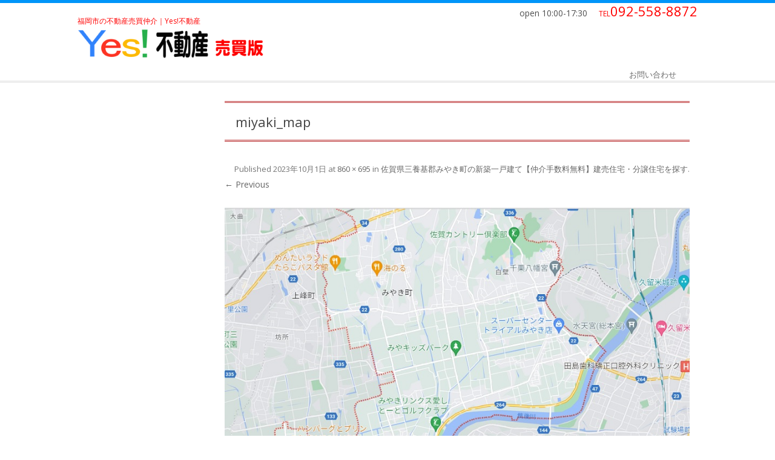

--- FILE ---
content_type: text/html; charset=UTF-8
request_url: https://baibai.yes-fudousan.com/zero_style/miyaki_shinchiku/miyaki_map
body_size: 17264
content:
<!DOCTYPE html>
<!--[if IE 7]>
<html class="ie ie7" dir="ltr" lang="ja" prefix="og: https://ogp.me/ns#">
<![endif]-->
<!--[if IE 8]>
<html class="ie ie8" dir="ltr" lang="ja" prefix="og: https://ogp.me/ns#">
<![endif]-->
<!--[if !(IE 7) | !(IE 8)  ]><!-->
<html dir="ltr" lang="ja" prefix="og: https://ogp.me/ns#">
<!--<![endif]-->
<head>
<meta charset="UTF-8" />
<!-- <meta name="viewport" content="width=device-width" /> -->
				

				
<link rel="profile" href="http://gmpg.org/xfn/11" />
<link rel="pingback" href="https://baibai.yes-fudousan.com/xmlrpc.php" />
<!--[if lt IE 9]>
<script src="https://baibai.yes-fudousan.com/wp-content/themes/expression_zoom/js/html5.js" type="text/javascript"></script>
<link href="https://baibai.yes-fudousan.com/wp-content/themes/expression_zoom/style.css" rel="stylesheet" type="text/css" >
<![endif]-->



		<!-- All in One SEO 4.9.3 - aioseo.com -->
		<title>miyaki_map | 福岡の不動産売買・マンション・一戸建・土地購入</title>
	<meta name="description" content="佐賀県三養基郡みやき町地図" />
	<meta name="robots" content="max-snippet:-1, max-image-preview:large, max-video-preview:-1" />
	<link rel="canonical" href="https://baibai.yes-fudousan.com/zero_style/miyaki_shinchiku/miyaki_map" />
	<meta name="generator" content="All in One SEO (AIOSEO) 4.9.3" />
		<meta property="og:locale" content="ja_JP" />
		<meta property="og:site_name" content="福岡の不動産売買・マンション・一戸建・土地購入 | 福岡市の不動産売買仲介｜Yes!不動産" />
		<meta property="og:type" content="article" />
		<meta property="og:title" content="miyaki_map | 福岡の不動産売買・マンション・一戸建・土地購入" />
		<meta property="og:url" content="https://baibai.yes-fudousan.com/zero_style/miyaki_shinchiku/miyaki_map" />
		<meta property="article:published_time" content="2023-10-01T00:43:04+00:00" />
		<meta property="article:modified_time" content="2023-10-01T00:43:21+00:00" />
		<meta name="twitter:card" content="summary" />
		<meta name="twitter:title" content="miyaki_map | 福岡の不動産売買・マンション・一戸建・土地購入" />
		<script type="application/ld+json" class="aioseo-schema">
			{"@context":"https:\/\/schema.org","@graph":[{"@type":"BreadcrumbList","@id":"https:\/\/baibai.yes-fudousan.com\/zero_style\/miyaki_shinchiku\/miyaki_map#breadcrumblist","itemListElement":[{"@type":"ListItem","@id":"https:\/\/baibai.yes-fudousan.com#listItem","position":1,"name":"\u30db\u30fc\u30e0","item":"https:\/\/baibai.yes-fudousan.com","nextItem":{"@type":"ListItem","@id":"https:\/\/baibai.yes-fudousan.com\/zero_style\/miyaki_shinchiku\/miyaki_map#listItem","name":"miyaki_map"}},{"@type":"ListItem","@id":"https:\/\/baibai.yes-fudousan.com\/zero_style\/miyaki_shinchiku\/miyaki_map#listItem","position":2,"name":"miyaki_map","previousItem":{"@type":"ListItem","@id":"https:\/\/baibai.yes-fudousan.com#listItem","name":"\u30db\u30fc\u30e0"}}]},{"@type":"ItemPage","@id":"https:\/\/baibai.yes-fudousan.com\/zero_style\/miyaki_shinchiku\/miyaki_map#itempage","url":"https:\/\/baibai.yes-fudousan.com\/zero_style\/miyaki_shinchiku\/miyaki_map","name":"miyaki_map | \u798f\u5ca1\u306e\u4e0d\u52d5\u7523\u58f2\u8cb7\u30fb\u30de\u30f3\u30b7\u30e7\u30f3\u30fb\u4e00\u6238\u5efa\u30fb\u571f\u5730\u8cfc\u5165","description":"\u4f50\u8cc0\u770c\u4e09\u990a\u57fa\u90e1\u307f\u3084\u304d\u753a\u5730\u56f3","inLanguage":"ja","isPartOf":{"@id":"https:\/\/baibai.yes-fudousan.com\/#website"},"breadcrumb":{"@id":"https:\/\/baibai.yes-fudousan.com\/zero_style\/miyaki_shinchiku\/miyaki_map#breadcrumblist"},"author":{"@id":"https:\/\/baibai.yes-fudousan.com\/archives\/author\/gift-wako#author"},"creator":{"@id":"https:\/\/baibai.yes-fudousan.com\/archives\/author\/gift-wako#author"},"datePublished":"2023-10-01T09:43:04+09:00","dateModified":"2023-10-01T09:43:21+09:00"},{"@type":"Organization","@id":"https:\/\/baibai.yes-fudousan.com\/#organization","name":"Yes!\u4e0d\u52d5\u7523","description":"\u798f\u5ca1\u5e02\u306e\u4e0d\u52d5\u7523\u58f2\u8cb7\u4ef2\u4ecb\uff5cYes!\u4e0d\u52d5\u7523","url":"https:\/\/baibai.yes-fudousan.com\/","telephone":"+81925588872"},{"@type":"Person","@id":"https:\/\/baibai.yes-fudousan.com\/archives\/author\/gift-wako#author","url":"https:\/\/baibai.yes-fudousan.com\/archives\/author\/gift-wako","name":"gift-wako","image":{"@type":"ImageObject","@id":"https:\/\/baibai.yes-fudousan.com\/zero_style\/miyaki_shinchiku\/miyaki_map#authorImage","url":"https:\/\/secure.gravatar.com\/avatar\/73fd5fb92fd9eb74ccc8edce99625c3e?s=96&d=mm&r=g","width":96,"height":96,"caption":"gift-wako"}},{"@type":"WebSite","@id":"https:\/\/baibai.yes-fudousan.com\/#website","url":"https:\/\/baibai.yes-fudousan.com\/","name":"\u798f\u5ca1\u5e02\u306e\u30de\u30f3\u30b7\u30e7\u30f3\u30fb\u4e00\u6238\u5efa\u30fb\u571f\u5730\u8cfc\u5165","description":"\u798f\u5ca1\u5e02\u306e\u4e0d\u52d5\u7523\u58f2\u8cb7\u4ef2\u4ecb\uff5cYes!\u4e0d\u52d5\u7523","inLanguage":"ja","publisher":{"@id":"https:\/\/baibai.yes-fudousan.com\/#organization"}}]}
		</script>
		<!-- All in One SEO -->

<link rel='dns-prefetch' href='//use.fontawesome.com' />
<link rel='dns-prefetch' href='//fonts.googleapis.com' />
<link rel='dns-prefetch' href='//s.w.org' />
<link rel="alternate" type="application/rss+xml" title="福岡の不動産売買・マンション・一戸建・土地購入 &raquo; フィード" href="https://baibai.yes-fudousan.com/feed" />
<link rel="alternate" type="application/rss+xml" title="福岡の不動産売買・マンション・一戸建・土地購入 &raquo; コメントフィード" href="https://baibai.yes-fudousan.com/comments/feed" />
		<script type="text/javascript">
			window._wpemojiSettings = {"baseUrl":"https:\/\/s.w.org\/images\/core\/emoji\/13.1.0\/72x72\/","ext":".png","svgUrl":"https:\/\/s.w.org\/images\/core\/emoji\/13.1.0\/svg\/","svgExt":".svg","source":{"concatemoji":"https:\/\/baibai.yes-fudousan.com\/wp-includes\/js\/wp-emoji-release.min.js?ver=5.8.12"}};
			!function(e,a,t){var n,r,o,i=a.createElement("canvas"),p=i.getContext&&i.getContext("2d");function s(e,t){var a=String.fromCharCode;p.clearRect(0,0,i.width,i.height),p.fillText(a.apply(this,e),0,0);e=i.toDataURL();return p.clearRect(0,0,i.width,i.height),p.fillText(a.apply(this,t),0,0),e===i.toDataURL()}function c(e){var t=a.createElement("script");t.src=e,t.defer=t.type="text/javascript",a.getElementsByTagName("head")[0].appendChild(t)}for(o=Array("flag","emoji"),t.supports={everything:!0,everythingExceptFlag:!0},r=0;r<o.length;r++)t.supports[o[r]]=function(e){if(!p||!p.fillText)return!1;switch(p.textBaseline="top",p.font="600 32px Arial",e){case"flag":return s([127987,65039,8205,9895,65039],[127987,65039,8203,9895,65039])?!1:!s([55356,56826,55356,56819],[55356,56826,8203,55356,56819])&&!s([55356,57332,56128,56423,56128,56418,56128,56421,56128,56430,56128,56423,56128,56447],[55356,57332,8203,56128,56423,8203,56128,56418,8203,56128,56421,8203,56128,56430,8203,56128,56423,8203,56128,56447]);case"emoji":return!s([10084,65039,8205,55357,56613],[10084,65039,8203,55357,56613])}return!1}(o[r]),t.supports.everything=t.supports.everything&&t.supports[o[r]],"flag"!==o[r]&&(t.supports.everythingExceptFlag=t.supports.everythingExceptFlag&&t.supports[o[r]]);t.supports.everythingExceptFlag=t.supports.everythingExceptFlag&&!t.supports.flag,t.DOMReady=!1,t.readyCallback=function(){t.DOMReady=!0},t.supports.everything||(n=function(){t.readyCallback()},a.addEventListener?(a.addEventListener("DOMContentLoaded",n,!1),e.addEventListener("load",n,!1)):(e.attachEvent("onload",n),a.attachEvent("onreadystatechange",function(){"complete"===a.readyState&&t.readyCallback()})),(n=t.source||{}).concatemoji?c(n.concatemoji):n.wpemoji&&n.twemoji&&(c(n.twemoji),c(n.wpemoji)))}(window,document,window._wpemojiSettings);
		</script>
		<style type="text/css">
img.wp-smiley,
img.emoji {
	display: inline !important;
	border: none !important;
	box-shadow: none !important;
	height: 1em !important;
	width: 1em !important;
	margin: 0 .07em !important;
	vertical-align: -0.1em !important;
	background: none !important;
	padding: 0 !important;
}
</style>
	<link rel='stylesheet' id='wpfp-css' href='https://baibai.yes-fudousan.com/wp-content/plugins/wp-favorite-posts/wpfp.css' type='text/css' />
<link rel='stylesheet' id='dashicons-css'  href='https://baibai.yes-fudousan.com/wp-includes/css/dashicons.min.css?ver=5.8.12' type='text/css' media='all' />
<link rel='stylesheet' id='thickbox-css'  href='https://baibai.yes-fudousan.com/wp-includes/js/thickbox/thickbox.css?ver=5.8.12' type='text/css' media='all' />
<link rel='stylesheet' id='fudo_history_front-css'  href='https://baibai.yes-fudousan.com/wp-content/themes/expression_zoom/fudo-mylist/css/fudo-mylist-style.css?ver=5.8.12' type='text/css' media='all' />
<link rel='stylesheet' id='wp-block-library-css'  href='https://baibai.yes-fudousan.com/wp-includes/css/dist/block-library/style.min.css?ver=5.8.12' type='text/css' media='all' />
<link rel='stylesheet' id='aioseo/css/src/vue/standalone/blocks/table-of-contents/global.scss-css'  href='https://baibai.yes-fudousan.com/wp-content/plugins/all-in-one-seo-pack/dist/Lite/assets/css/table-of-contents/global.e90f6d47.css?ver=4.9.3' type='text/css' media='all' />
<link rel='stylesheet' id='font-awesome-css'  href='https://baibai.yes-fudousan.com/wp-content/plugins/arconix-shortcodes/includes/css/font-awesome.min.css?ver=4.6.3' type='text/css' media='all' />
<link rel='stylesheet' id='arconix-shortcodes-css'  href='https://baibai.yes-fudousan.com/wp-content/plugins/arconix-shortcodes/includes/css/arconix-shortcodes.min.css?ver=2.1.19' type='text/css' media='all' />
<link rel='stylesheet' id='contact-form-7-css'  href='https://baibai.yes-fudousan.com/wp-content/plugins/contact-form-7/includes/css/styles.css?ver=5.5.6.1' type='text/css' media='all' />
<link rel='stylesheet' id='wpvrfontawesome-css'  href='https://use.fontawesome.com/releases/v6.5.1/css/all.css?ver=8.5.40' type='text/css' media='all' />
<link rel='stylesheet' id='panellium-css-css'  href='https://baibai.yes-fudousan.com/wp-content/plugins/wpvr/public/lib/pannellum/src/css/pannellum.css?ver=1' type='text/css' media='all' />
<link rel='stylesheet' id='videojs-css-css'  href='https://baibai.yes-fudousan.com/wp-content/plugins/wpvr/public/lib/pannellum/src/css/video-js.css?ver=1' type='text/css' media='all' />
<link rel='stylesheet' id='videojs-vr-css-css'  href='https://baibai.yes-fudousan.com/wp-content/plugins/wpvr/public/lib/videojs-vr/videojs-vr.css?ver=1' type='text/css' media='all' />
<link rel='stylesheet' id='owl-css-css'  href='https://baibai.yes-fudousan.com/wp-content/plugins/wpvr/public/css/owl.carousel.css?ver=8.5.40' type='text/css' media='all' />
<link rel='stylesheet' id='wpvr-css'  href='https://baibai.yes-fudousan.com/wp-content/plugins/wpvr/public/css/wpvr-public.css?ver=8.5.40' type='text/css' media='all' />
<link rel='stylesheet' id='twentytwelve-fonts-css'  href='https://fonts.googleapis.com/css?family=Open+Sans:400italic,700italic,400,700&#038;subset=latin,latin-ext' type='text/css' media='all' />
<link rel='stylesheet' id='wp-featherlight-css'  href='https://baibai.yes-fudousan.com/wp-content/plugins/wp-featherlight/css/wp-featherlight.min.css?ver=1.3.4' type='text/css' media='all' />
<script type='text/javascript' src='https://baibai.yes-fudousan.com/wp-content/plugins/enable-jquery-migrate-helper/js/jquery/jquery-1.12.4-wp.js?ver=1.12.4-wp' id='jquery-core-js'></script>
<script type='text/javascript' src='https://baibai.yes-fudousan.com/wp-content/plugins/enable-jquery-migrate-helper/js/jquery-migrate/jquery-migrate-1.4.1-wp.js?ver=1.4.1-wp' id='jquery-migrate-js'></script>
<script type='text/javascript' src='https://baibai.yes-fudousan.com/wp-content/themes/expression_zoom/js/main.js?ver=5.8.12' id='main-js'></script>
<script type='text/javascript' src='https://baibai.yes-fudousan.com/wp-content/themes/expression_zoom/js/jquery.flatheights.js?ver=5.8.12' id='flatheights-js'></script>
<script type='text/javascript' src='https://baibai.yes-fudousan.com/wp-content/themes/expression_zoom/js/jquery.flexslider/jquery.flexslider.js?ver=5.8.12' id='slider-js'></script>
<script type='text/javascript' src='https://baibai.yes-fudousan.com/wp-content/themes/expression_zoom/js/css_browser_selector.js?ver=5.8.12' id='css_browser_selector-js'></script>
<script type='text/javascript' src='https://baibai.yes-fudousan.com/wp-content/themes/expression_zoom/fudo-mylist/js/jquery.cookie.js?ver=5.8.12' id='jquery.cookie.js-js'></script>
<script type='text/javascript' src='https://baibai.yes-fudousan.com/wp-content/plugins/wpvr/public/lib/pannellum/src/js/pannellum.js?ver=1' id='panellium-js-js'></script>
<script type='text/javascript' src='https://baibai.yes-fudousan.com/wp-content/plugins/wpvr/public/lib/pannellum/src/js/libpannellum.js?ver=1' id='panelliumlib-js-js'></script>
<script type='text/javascript' src='https://baibai.yes-fudousan.com/wp-content/plugins/wpvr/public/js/video.js?ver=1' id='videojs-js-js'></script>
<script type='text/javascript' src='https://baibai.yes-fudousan.com/wp-content/plugins/wpvr/public/lib/videojs-vr/videojs-vr.js?ver=1' id='videojsvr-js-js'></script>
<script type='text/javascript' src='https://baibai.yes-fudousan.com/wp-content/plugins/wpvr/public/lib/pannellum/src/js/videojs-pannellum-plugin.js?ver=1' id='panelliumvid-js-js'></script>
<script type='text/javascript' src='https://baibai.yes-fudousan.com/wp-content/plugins/wpvr/public/js/owl.carousel.js?ver=5.8.12' id='owl-js-js'></script>
<script type='text/javascript' src='https://baibai.yes-fudousan.com/wp-content/plugins/wpvr/public/js/jquery.cookie.js?ver=1' id='jquery_cookie-js'></script>
<script type='text/javascript' src='https://baibai.yes-fudousan.com/wp-content/plugins/wp-favorite-posts/script.js?ver=1.6.8' id='wp-favorite-posts-js'></script>
<link rel="https://api.w.org/" href="https://baibai.yes-fudousan.com/wp-json/" /><link rel="alternate" type="application/json" href="https://baibai.yes-fudousan.com/wp-json/wp/v2/media/22387" /><meta name="generator" content="WordPress 5.8.12" />
<link rel='shortlink' href='https://baibai.yes-fudousan.com/?p=22387' />
<link rel="alternate" type="application/json+oembed" href="https://baibai.yes-fudousan.com/wp-json/oembed/1.0/embed?url=https%3A%2F%2Fbaibai.yes-fudousan.com%2Fzero_style%2Fmiyaki_shinchiku%2Fmiyaki_map" />
<link rel="alternate" type="text/xml+oembed" href="https://baibai.yes-fudousan.com/wp-json/oembed/1.0/embed?url=https%3A%2F%2Fbaibai.yes-fudousan.com%2Fzero_style%2Fmiyaki_shinchiku%2Fmiyaki_map&#038;format=xml" />

<!-- Fudousan Plugin Ver.1.7.15 -->
<script language="javascript">
// コンテンツの続きを表示する
// 引数：
//　　　　ボタンのイメージ画像のID
//　　　　ボタンが押された後に表示したいDIVのID
//         ボタンが押された後に遷移したいアンカーのID（文字列）
//
function dispMoreInfo(button, displaytarget, strJump) {
    /* var targetId = btn.getAttribute("href").slice(1); */
    /* document.getElementById(targetId).style.display = "block"; */
    /* btn.parentNode.style.display = "none";  */
    /* return false; */
    button.style.display = "none"; 
    displaytarget.style.display = "block"
   location.href="#"+strJump;
}

function imgSchButton_onClick(post_id){
	if(jQuery('#btn_school_slide_'+post_id).attr("lastToggle") == undefined) {
		jQuery(this).attr("lastToggle", "true");
	}

	if(jQuery('#btn_school_slide_'+post_id).attr("lastToggle") == "true"){
		slideSchool_fnc(post_id);
		//jQuery('#btn_school_slide_'+post_id).text('閉じる');
		jQuery('#btn_school_slide_'+post_id).attr("lastToggle", "false");
	}
	else{
		jQuery('#schoolarea_' + post_id).animate({height:0});
		//jQuery('#btn_school_slide_'+post_id).text('>>全ての学校を表示する');
		jQuery('#btn_school_slide_'+post_id).attr("lastToggle", "true");
	}
}
function slideSchool_fnc(post_id) {
	var H1 = jQuery('#schoolarea_' + post_id).height();//　現在の高さ
	jQuery('#schoolarea_' + post_id).css('height','auto');// 'auto'に仮設定
	var H2 = jQuery('#schoolarea_' + post_id).height(); // 'auto'の場合の高さ
	jQuery('#schoolarea_' + post_id).css('height',H1+'px'); // 現在の高さに戻す
	jQuery('#schoolarea_' + post_id).animate({height:H2});// アニメーション
}
</script>
<script type="text/javascript" src="https://yes-fudousan.com/js/jquery.rwdImageMaps.min.js"></script>

<script type="text/javascript">
<!--
/******************************************************************************
***   COPY PROTECTED BY http://chetangole.com/blog/wp-copyprotect/   version 3.1.0 ****
******************************************************************************/
function clickIE4(){
if (event.button==2){
return false;
}
}
function clickNS4(e){
if (document.layers||document.getElementById&&!document.all){
if (e.which==2||e.which==3){
return false;
}
}
}

if (document.layers){
document.captureEvents(Event.MOUSEDOWN);
document.onmousedown=clickNS4;
}
else if (document.all&&!document.getElementById){
document.onmousedown=clickIE4;
}

document.oncontextmenu=new Function("return false")
// --> 
</script>

<script type="text/javascript">
/******************************************************************************
***   COPY PROTECTED BY http://chetangole.com/blog/wp-copyprotect/   version 3.1.0 ****
******************************************************************************/
function disableSelection(target){
if (typeof target.onselectstart!="undefined") //For IE 
	target.onselectstart=function(){return false}
else if (typeof target.style.MozUserSelect!="undefined") //For Firefox
	target.style.MozUserSelect="none"
else //All other route (For Opera)
	target.onmousedown=function(){return false}
target.style.cursor = "default"
}
</script>
<script type="text/javascript">/*main script for frontend*/

wp_url = 'https://baibai.yes-fudousan.com';
expr = 30;


//delete cookie
function deleteCookie(){
	 jQuery.cookie('fudo-mylist-list' , '' , {expires:-1 , path:'/'});
	 document.location.href='';
}

//get GET
function getRequest(){
  if(location.search.length > 1) {
    var get = new Object();
    var ret = location.search.substr(1).split("&");
    for(var i = 0; i < ret.length; i++) {
      var r = ret[i].split("=");
      get[r[0]] = r[1];
    }
    return get;
  } else {
    return false;
  }
}


jQuery(document).ready(function($){

var items = $.cookie('fudo-mylist-list');
if(items){var items_ar = items.split(',');}else{items_ar = new Array();}

bclass = $('body').attr('class');
bm = bclass.match(/page-id-([0-9]+)/);
if(bm && typeof(bm[1] != 'undefined')){
	pageid = bm[1];
}else{
	pageid = 0;
}


//insert favorite link
function insert_fav(r , type , obj){
	c1 = "<div class=\"fudo-fav-box fudo-fav-box-"+r+"\">";
	c2 = "<span class=\"fudo-fav-box-link \"><a href=\"https://baibai.yes-fudousan.com/?page_id=230\" title=\"マイ・リスト一覧\"></a></span>";
	c3 = "<button class=\"fudo-fav-box-check fudo-fav-box-check-off\"></button></div>";
	if(type == 'single'){
		$('#post-'+r).find('.list_simple_box').parent().before(c1 + c2 + c3);
	}else if(type == 'archive'){
		$(obj).parent().parent().before(c1 + c2 + c3);
	}else if(type == 'mylist'){
		$(obj).parent().parent().before(c1 + c3);
	}
}

/* custmized start 20171027  マイリストの機能　複数個所対応 */
function insert_fav_cust(r , type , obj){
	c1 = "<div class=\"fudo-fav-box fudo-fav-box-"+r+"\">";
	c2 = "<span class=\"fudo-fav-box-link \"><a href=\"https://baibai.yes-fudousan.com/?page_id=230\" title=\"マイ・リスト一覧\"></a></span>";
	c3 = "<button class=\"fudo-fav-box-check fudo-fav-box-check-off\"></button></div>";
	if(type == 'single'){
		$(obj).before(c1 + c2 + c3);
	}else if(type == 'archive'){
		$(obj).before(c1 + c2 + c3);
	}else if(type == 'mylist'){
		$(obj).before(c1 + c3);
	}
}
/* custmized end 20171027  マイリストの機能　複数個所対応 */



function callAjax(type,r,reload){
	$.get('https://baibai.yes-fudousan.com/wp-content/themes/expression_zoom/fudo-mylist/mylist-ajax.php', { mylist: type, mypageid: r },
	  function(data){
	  	if(reload)location.reload();
		//alert('Data Loaded: ' + data);
	  });

}

function addMylist(r){
	ck = $.cookie('fudo-mylist-list');
	if(ck){
		myList = ck.split(',');
		//check for exist
		chk = 0;
		for(i=0 ; i < myList.length ; i++){
			if(myList[i] == r )chk = 1;
		}
		if(chk == 0){
			myList.push(r);
		}
	}else{//first time
		myList = new Array();
		myList[0] = r;
	}
	nck = myList.join(',');
	callAjax('add' , r);
	$.cookie('fudo-mylist-list' , nck , {'expires':expr,'path':'/'});
}

function removeMylist(r){
		ck = $.cookie('fudo-mylist-list');
	if(ck){
		myList = ck.split(',');
		//check for exist
		chk = 0;
		for(i=0 ; i < myList.length ; i++){

			if(myList[i] == r ){no = i;}
		}
		if(no >= 0){
			myList.splice(no , 1);
		}
	}else{//first time
		return
	}
	nck = myList.join(',');
	$.cookie('fudo-mylist-list' , nck ,  {'expires':expr,'path':'/'});
	callAjax('remove' , r , false);



	//location.reload();
}

function removeMylistReload(r){
		ck = $.cookie('fudo-mylist-list');
	if(ck){
		myList = ck.split(',');
		//check for exist
		chk = 0;
		for(i=0 ; i < myList.length ; i++){

			if(myList[i] == r ){no = i;}
		}
		if(no >= 0){
			myList.splice(no , 1);
		}
	}else{//first time
		return
	}
	nck = myList.join(',');
	$.cookie('fudo-mylist-list' , nck ,  {'expires':expr,'path':'/'});

	callAjax('remove' , r , true);


	location.reload();
}

/* for single post */
	jQuery('.fudo').each(function(){
	match = jQuery(this).attr('id').match(/post-.+/);
	if(match){
 		r = match[0].slice(5);
		//rが投稿ID
		insert_fav(r , 'single' , false);
		/* insert start 20171027 */
		insert_fav_cust(r , 'mylist' , $('#cst_fav2'));
		insert_fav_cust(r , 'mylist' , $('#cst_fav'));
		/* insert end 20171027 */
	}
	});

g = getRequest();

/* for bukken archive */

if ( typeof( g['bukken'] )  != 'undefined'){ 

	jQuery('.entry-title a').each(function(){
		href = jQuery(this).attr('href');
		match = href.match(/post_type=fudo&p=\d+/);
		match2 = href.match(/fudo\/([0-9]+)/);
		if(match){
	 		r = match[0].slice(17).replace('&' , '');
			//rが投稿ID
			insert_fav(r , 'archive' , this);
		}else if(match2){
			if(typeof(match2[1] != 'undefined')){
				r = match2[1];
// delete start 20180226 物件のトップに出さない
//				insert_fav(r , 'archive' , this);
// delete end 20180226 物件のトップに出さない
			}
		}
	});

}else if(pageid == 230){

	jQuery('.entry-title a').each(function(){
		href = jQuery(this).attr('href');
		match = href.match(/post_type=fudo&p=\d+/);
		match2 = href.match(/fudo\/([0-9]+)/);
		if(match){
	 		r = match[0].slice(17).replace('&' , '');
			//rが投稿ID
			insert_fav(r , 'mylist' , this);
		}else if(match2){
			if(typeof(match2[1] != 'undefined')){
				r = match2[1];
				insert_fav(r , 'mylist' , this);
			}
		}
	});
	
}

/* touch checkbox */


$(".fudo-fav-box-check-off").live("click", function(){
		$(this).removeClass('fudo-fav-box-check-off');
		$(this).addClass('fudo-fav-box-check-on');
		match = $(this).parent().attr('class').match(/fudo-fav-box-.+/);
		if(match){
			r = match[0].slice(13);
			//rが投稿ID
			addMylist(r);
		}
});

$(".fudo-fav-box-check-on").live("click", function(){
		$(this).removeClass('fudo-fav-box-check-on');
		$(this).addClass('fudo-fav-box-check-off');
		match = $(this).parent().attr('class').match(/fudo-fav-box-.+/);
		if(match[0]){
			r = match[0].slice(13);
			//rが投稿ID
			if(pageid == 230){
				removeMylistReload(r);
			}else{
				removeMylist(r);
		}
		}
});

/* check listed items */
$(".fudo-fav-box").each(function(){
		match = $(this).attr('class').match(/fudo-fav-box-.+/);
		if(match[0]){
			r = match[0].slice(13);
			rs = String(r);
			if($.inArray(rs, items_ar)>=0){
				$(this).find(".fudo-fav-box-check").removeClass('fudo-fav-box-check-off');
				$(this).find(".fudo-fav-box-check").addClass('fudo-fav-box-check-on');
			}

		}
});




});</script><style type="text/css">.fudo-fav-box {

}

.fudo-fav-box .fudo-fav-box-link {

}

.fudo-fav-box .fudo-fav-box-link a{

}

.fudo-fav-box .fudo-fav-box-check{

}

.fudo-fav-box .fudo-fav-box-check-on {

}

.fudo-fav-box .fudo-fav-box-check-off {

}




.fudo-fav-box .fudo-fav-box-check .fudo-fav-box-checkbox{
	
}</script><style type="text/css">.fudo-fav-box {

}

.fudo-fav-box .fudo-fav-box-link {

}

.fudo-fav-box .fudo-fav-box-link a{

}

.fudo-fav-box .fudo-fav-box-check{

}

.fudo-fav-box .fudo-fav-box-check-on {

}

.fudo-fav-box .fudo-fav-box-check-off {

}




.fudo-fav-box .fudo-fav-box-check .fudo-fav-box-checkbox{
	
}</script><style type="text/css">
.fudo-fav-box {
	
}
.fudo-fav-box .fudo-fav-box-link,
.fudo-fav-box-widget-link
 {
	background:url('https://baibai.yes-fudousan.com/wp-content/themes/expression_zoom/fudo-mylist/img/mylist_view-minimum.png') no-repeat;
}
.fudo-fav-box .fudo-fav-box-check-on {
	background:url('https://baibai.yes-fudousan.com/wp-content/themes/expression_zoom/fudo-mylist/img/mylist_check_on-minimum.png') no-repeat;
}

.fudo-fav-box .fudo-fav-box-check-off {
	background:url('https://baibai.yes-fudousan.com/wp-content/themes/expression_zoom/fudo-mylist/img/mylist_check_off-minimum.png') no-repeat;
}
</style><style type="text/css"></style><link rel="icon" href="https://baibai.yes-fudousan.com/wp-content/uploads/2022/08/cropped-f15c67e5d57c47611f4daa4a1abb208d-32x32.jpg" sizes="32x32" />
<link rel="icon" href="https://baibai.yes-fudousan.com/wp-content/uploads/2022/08/cropped-f15c67e5d57c47611f4daa4a1abb208d-192x192.jpg" sizes="192x192" />
<link rel="apple-touch-icon" href="https://baibai.yes-fudousan.com/wp-content/uploads/2022/08/cropped-f15c67e5d57c47611f4daa4a1abb208d-180x180.jpg" />
<meta name="msapplication-TileImage" content="https://baibai.yes-fudousan.com/wp-content/uploads/2022/08/cropped-f15c67e5d57c47611f4daa4a1abb208d-270x270.jpg" />
		<style type="text/css" id="wp-custom-css">
			/*
ここに独自の CSS を追加することができます。

詳しくは上のヘルプアイコンをクリックしてください。
*/
body {
  line-height:1.5em;
}

.radiusbox {
    padding: 0.5em 1em;
    margin: 2em 0;
    background: #FFF;
    border: solid 3px #6091d3;/*線*/
    border-radius: 10px;/*角の丸み*/
}


.douga_container{
	position: relative;
	/* padding-bottom: 56.25%; */
	padding-bottom: 58%;
	height: 0;
	overflow: hidden;
}
.douga_container iframe {
	position: absolute;
	top: 0;
	left: 0;
	width: 100%;
	height: 100%;
}

span.wpcf7-list-item{
display: block;
}
.list-block .wpcf7-list-item { display: block; }
.list-inline .wpcf7-list-item { display: inline; }
span.wpcf7-list-item{display: inline;}

.entry-title{
    margin: 0 0 1.5em;
    padding: 0.8em;
    border-top: 3px double #B92A2C;
    border-bottom: 3px double #B92A2C;
    font-size: 1.143em;
    font-weight: bold;
}

.smp { display: none !important; }
.pc  { display: block !important; } 
a[href^="tel:"] {
    pointer-events: none;
}

#text-9 .textwidget {
border: 0px !important;
margin: 0 0 0px !important;
padding: 0 0 0px 0px !important;
line-height: 1.6;
}

#text-9 .textwidget h1{
	font-size: 23px;
	border-left: 0px !important;
	/*border-bottom: 0px !important;*/
	margin: 0 0 0px  !important;
	padding: 0 0 0px 0px !important;
}

/* お友達ご紹介制度 */
#text-12 .widget {
	padding: 0px !important;
}
#text-12 .textwidget {
	padding: 0px !important;
}

/* トップ物件 価格 */
.top_price {
	font-size: 11pt !important;
}

#shu {
	height:40px;
	background-color: lightblue;
}

#info h3{
  color:#000000;
  font-size:16px;
  margin-bottom:13px;
  border-bottom:dotted 1px #1d5fb9
}


#doc_container li,
#doc_container ul{
margin:0;
padding:0
}
#doc_container.no_bullets li,
#doc_container.no_bullets ul,
#doc_container.no_bullets ul li,
.toc_widget_list.no_bullets,
.toc_widget_list.no_bullets li{
background:0 0;
list-style-type:none;
list-style:none
}
#doc_container.have_bullets li{
padding-left:12px
}

#doc_container ul ul
{
margin-left:1.5em
}

#doc_container{
background:#f9f9f9;
border:1px solid #aaa;
padding:10px;
margin-bottom:1em;
width:auto;
display:table;
font-size:95%
}

#doc_container.toc_light_blue{
background:#edf6ff
}

#doc_container.toc_white{
background:#fff
}

#doc_container.toc_black{
background:#000
}

#doc_container.toc_transparent{
background:none transparent
}

#doc_container p.toc_title{
text-align:center;
font-weight:700;
margin:0;
padding:0;
}

#doc_container.toc_black p.toc_title{
color:#aaa;
}

#doc_container span.toc_toggle{
font-weight:400;
font-size:90%
}
#doc_container p.toc_title+ul.toc_list{
margin-top:1em
}

#doc_container a{
text-decoration:none;
text-shadow:none;
}

#doc_container a:hover{
text-decoration:underline;
}

#text_container h3{
  color:#000000;
  font-size:20px;
  margin-bottom:13px;
  border-bottom:dotted 1px #1d5fb9;
}

#text_container h4{
  color:#000000;
  font-size:18px;
  margin-bottom:8px;
  border-bottom:dotted 0px #1d5fb9;
}
#text_container h5{
  color:#000000;
  font-size:16px;
  margin-bottom:5px;
  border-bottom:dotted 0px #1d5fb9;
}

#subject_title {
    color: #444;
    font-size: 24px;
    position: relative;
    padding: 0 0 2px 32px;
    border-bottom: 1px solid #888;
}

#subject_title:before, 
#subject_title:after{
    content: "";
    position: absolute;
    bottom: 0;
    width: 12px;
    height: 12px;
    border: 2px solid #d14;
    margin: auto;
}
#subject_title:before{
    top: -6px;
    left: 0px;
}
#subject_title:after{
    top: 6px;
    left: 6px;
}

#subject_title_bar {
	padding: 0.25em 0.5em;/*上下 左右の余白*/
	color: #494949;/*文字色*/
	background: transparent;/*背景透明に*/
	border-left: solid 5px #7db4e6;/*左線*/
}



/* コンタクトフォームに関するCSS START */
.entry-content th {
	font-size: 11pt !important;
	text-transform: none !important;
	line-height: normal  !important;
}

.wpcf7 input[type="text"],
.wpcf7 input[type="email"],
.wpcf7 textarea
{
	width:100%;
    background-color: #ffffd3;
}
.wpcf7 textarea
{
	height: 100px !important;
}
.required { 
  color:red; 
  font-weight: bold;
}

#contactforms td {
  padding: 5px 5px;
}

.wpcf7-form input[type="submit"] {
	height: 50px;
	font-size: 1.8em;
}
.wpcf7-form input[type="submit"]:hover {
}
.wpcf7c-btn-back input[type="submit"] {
}
/* コンタクトフォームに関するCSS END */









/* コンテンツ共通 */
#contents_text h2{
  color:#0000ff;
  font-size:20px;
  font-weight:bold;
  margin-bottom:20px;
  border-bottom:solid 2px #1d5fb9
}

#contents_text .contents {
  margin-left: 15px;
}

#contents_text .contents .contents_innner {
  margin-left: 20px;
}

#contents_text h3{
  color:#000000;
  font-size:16px;
  margin-bottom:13px;
  border-bottom:dotted 1px #1d5fb9
}

#contents_text h4{
  color:#000000;
  font-size:14px;
  /* margin-bottom:13px; */
}



/* FAQページの対応 START */
#faq h2{
  color:#0000ff;
  font-size:20px;
  font-weight:bold;
  margin-bottom:20px;
  border-bottom:solid 2px #1d5fb9
}
#faq h3{
  color:#000000;
  font-size:16px;
  margin-bottom:13px;
  border-bottom:dotted 1px #1d5fb9
}
/* FAQページの対応 END */

.entry-content p {
	font-size: 12pt !important;
}

/* コンタクトフォームに関するCSS START */
.entry-content th {
	font-size: 11pt !important;
	text-transform: none !important;
	line-height: normal  !important;
}

.wpcf7 input[type="text"],
.wpcf7 input[type="email"],
.wpcf7 textarea
{
	width:100%;
    background-color: #ffffd3;
}
.wpcf7 textarea
{
	height: 100px !important;
}
/* コンタクトフォームに関するCSS END */

/* 表下部・現況優先但書 */
.cst_list_detail_bottom_info{
	clear : both;
	display: block;
	padding: 10px;
	text-align: left;
}

/* 概算費用 START */
#GaisanCostList table {
	width:100%;
}

#GaisanCostList td {
	font-size: 14pt;
	height: 32px;
	padding-left: 5px;
	padding-right: 5px;
}

#GaisanCostList .clsR {
	text-align: right;
}


#GaisanCostList th{
	font-size: 20px;
	border-bottom: 2px solid #000;
	padding: 10px;
}


#GaisanCostList td {
	border-bottom: 1px dotted #000;
	padding: 10px;
}
/* 概算費用 END */


/* 動画再生のための設定 START */
.youtube-container {
  position: relative;
  padding-bottom: 56.25%;
  padding-top: 30px;
  height: 0;
  overflow: hidden;
}
.youtube-container iframe {
  position: absolute;
  top: 0;
  left: 0;
  width: 100%;
  height: 100%;
}
/* 動画再生のための設定 END */


/* 立体的なボタンクラス START */
.button_h {
  border: 1px solid #15aeec;
  background-color: #49c0f0;
  background-image: -webkit-linear-gradient(top, #49c0f0, #2cafe3);
  background-image: linear-gradient(to bottom, #49c0f0, #2cafe3);
  border-radius: 4px;
  color: #fff;
  line-height: 30px;
  -webkit-transition: none;
  transition: none;
  text-shadow: 0 1px 1px rgba(0, 0, 0, .3);
	font-size: 14pt;
	width:100%;
/*	height:50px;*/
}
.button_h:hover {
  border:1px solid #1090c3;
  background-color: #1ab0ec;
  background-image: -webkit-linear-gradient(top, #1ab0ec, #1a92c2);
  background-image: linear-gradient(to bottom, #1ab0ec, #1a92c2);
}
.button_h:active {
  background: #1a92c2;
  box-shadow: inset 0 3px 5px rgba(0, 0, 0, .2);
  color: #1679a1;
  text-shadow: 0 1px 1px rgba(255, 255, 255, .5);
}
/* 立体的なボタンクラス END */

.sub-navigation,
.sub-navigation-right{
	display: none;
}

/* リフォーム・改修・リノベーション START */
.reform_example_h4 {
	font-size: 14pt;
	color: #000000;
	border-bottom: 3px double #ccc;
}
#reform_style {
}

#reform_table {
	border-color: #000000;
	border: solid 1px;
	width: 100%;
	color: #000000;
}
#reform_table th {
	color: #000000;
	text-align: center;
	padding: 5px;
	background-color: #dfdfdf;
	border: 1px solid;
}
#reform_table td {
	padding: 5px;
	border: 1px solid;
	background-color: #ffffff;
}
#reform_table .td_subject {
	background-color: #dfdfdf;
	text-align: center;
	font-weight: bold !important;
	font-size: 12pt;
	color: #000000;
}

#reform_table ul {
	text-align: left;
	margin: 10px;
}

#reform_style .round-table {
    border-top: 1px solid #eeeeff;
    border-left: 1px solid #eeeeff;
    border-collapse: separate;
    border-spacing: 5px;
    border-radius: 6px;
		background-color: #eeeeff;
}
#reform_style .round-table > tbody > tr > td,
#reform_style .round-table > tbody > tr > th {
	color: #000000;
    border-right: 1px solid #eeeeff;
    border-bottom: 1px solid #eeeeff;
}
#reform_style .round-table > tbody:first-child > tr:first-child > th:first-child,
#reform_style .round-table > tbody:first-child > tr:first-child > td:first-child {
    border-top-left-radius: 5px;
}
#reform_style .round-table > tbody:first-child > tr:first-child > th:last-child,
#reform_style .round-table > tbody:first-child > tr:first-child > td:last-child {
    border-top-right-radius: 5px;
}
#reform_style .round-table > tbody:last-child > tr:last-child > th:first-child,
#reform_style .round-table > tbody:last-child > tr:last-child > td:first-child {
    border-bottom-left-radius: 5px;
}
#reform_style .round-table > tbody:last-child > tr:last-child > th:last-child,
#reform_style .round-table > tbody:last-child > tr:last-child > td:last-child {
    border-bottom-right-radius: 5px;
}
#reform_style .round-table td {
		background-color: #eeeeff;
}

#reform_nagare {
	color: #000000;
	padding:10px;
	text-align: center;
	background-color: #dedede;
	border: solid 1px;
}
#reform_nagare_br {
	text-align: center;
}
/* リフォーム・改修・リノベーション END */

@media only screen and (max-width: 750px) {
	/* サイドメニュー：売買版へ */
	#text-4 .textwidget { display: none; }
	/* 電話をかけられるようにする */
	a[href^="tel:"] {
    pointer-events: auto;
	}
	/* Navigation Menu 上書き START */
	.main-navigation {}
	.main-navigation li {
		font-size: 16px !important;
		width: 240px;
		text-align: left;
	}
	/* Navigation Menu 上書き END */


	.smp_req {
		vertical-align:middle;
		margin:5px;
	}

    .form-width { max-width: 100%;}

    .smp { display: block !important; }
    .pc  { display: none !important; } 


	#content .wpcf7 th{
		width: 95% !important;
	}
	#content .wpcf7 td{
		width: 95% !important;
	}
   	.tableclass th,
    .tableclass td {
    	display:  block;
		height: auto;
	    border-top: none;
		width: 100%;
    }
    .tableclass br { display:none; }

    .tableclass th{
    	display:  block;
	    border-top: none;
    }

    .smpttl { max-width:1024px; width:100%; }

	/* スマホ時のメニューを固定にする START */
	#site-navigation
	{
	  position: fixed;
	}
	/* スマホ時のメニューを固定にする END */



sub-navigation assistive-text:hover,
.sub-navigation assistive-text:active,
.sub-navigation assistive-text:focus {
	background: #fff;
	border: 2px solid #333;
	border-radius: 3px;
	clip: auto !important;
	color: #000;
	display: block;
	font-size: 12px;
	padding: 12px;
	position: absolute;
	top: 5px;
	left: 5px;
	z-index: 100010; /* Above WP toolbar */
}
.sub-navigation {
	display: block;
	clear:both;
	width:100px;
	text-align: center;
	background-color: #0000ff;
	position: fixed;
	bottom: 50px;
	left: 0px;
	padding:0px;
	opacity:0.8;
	z-index:9101;
	height:58px;
	line-height: 58px;
}
.sub-navigation a {
	color: #5e5e5e;
}
.sub-navigation a:hover {
	color: #21759b;
}
.sub_menu-toggle {
	display: inline-block;
	color:#fff;
	background-color: #0000ff; 
	padding:0px;
	font-size:16px;
	width:100%;
}

.sub-navigation-right assistive-text:hover,
.sub-navigation-right assistive-text:active,
.sub-navigation-right assistive-text:focus {
	background: #fff;
	border: 2px solid #333;
	border-radius: 3px;
	clip: auto !important;
	color: #000;
	display: block;
	font-size: 12px;
	padding: 12px;
	position: absolute;
	top: 5px;
	left: 5px;
	z-index: 100010; /* Above WP toolbar */
}
.sub-navigation-right {
	display: block;
	clear:both;
	width:100px;
	text-align: center;
	background-color: #2fb352;
	position: fixed;
	bottom: 50px;
	right: 0px;
	padding:0px;
	opacity:0.8;
	z-index:9101;
	height:58px;
	line-height: 58px;
}
.sub-navigation-right a {
	color: #5e5e5e;
}
.sub-navigation-right a:hover {
	color: #21759b;
}
.sub_menu-toggle-right {
	display: inline-block;
	color:#fff;
	background-color: #2fb352; 
	padding:0px;
	font-size:16px;
	width:100%;
}






}

		</style>
		
<!--css振り分け -->

<meta name="viewport" content="width=device-width, initial-scale=1.0, maximum-scale=2.0, minimum-scale=0.5,user-scalable=yes" />

<!-- main stylesheet -->

<!--smartphone , tablet portrait -->
<link href="https://baibai.yes-fudousan.com/wp-content/themes/expression_zoom/style_s.css" rel="stylesheet" type="text/css" media="only screen and (max-width: 820px)" >

<!--tablet landscape,PC-->
<link href="https://baibai.yes-fudousan.com/wp-content/themes/expression_zoom/style.css" rel="stylesheet" type="text/css" media="only screen and (min-width: 819px)" >

<!--print -->
<link href="https://baibai.yes-fudousan.com/wp-content/themes/expression_zoom/style.css" rel="stylesheet" type="text/css" media="print" >
<link href="https://baibai.yes-fudousan.com/wp-content/themes/expression_zoom/print.css" rel="stylesheet" type="text/css" media="print" >




<script src="https://baibai.yes-fudousan.com/wp-content/themes/expression_zoom/js/main_pc.js" type="text/javascript"></script>
<script src="https://baibai.yes-fudousan.com/wp-content/themes/expression_zoom/js/jquery.flatheights.js" type="text/javascript"></script>
<!--test-->


<!-- flexslider用スタイル-->
<link href="https://baibai.yes-fudousan.com/wp-content/themes/expression_zoom/js/jquery.flexslider/flexslider.css" rel="stylesheet" type="text/css" >

<!--[if (lt IE 9)&(!IEMobile)]>
<link rel="stylesheet" href="https://baibai.yes-fudousan.com/wp-content/themes/expression_zoom/style.css.php?dir=" media="all">
<![endif]-->

<!--スマートフォン振り分けend -->

<!--WPテーマカスタマイザー出力 -->

            <style type="text/css">

							.site-header .ex_site-title a{color:#999999;}
.site-header .ex_site-description{color:#ff0000;}
#page{border-top-color:#0095f9;}
#main #container #content h3{color:#3a3a91;}
#main #container #content h3{border-bottom-color:;}
.site{background-color:;}
.top_price{background-color:#3284fd;}
.top_madori{color:#2f62f9;}
.box1low a , #list_simplepage .list_simple_box .list_details_button{background-color:;}
.box1low a , #list_simplepage .list_simple_box .list_details_button{color:#1000ff;}
#list_simplepage .list_simple_box , #list_simplepage .list_simple_boxtitle{border-bottom-color:;}
#secondary .widget{border-color:;}
#page #main #secondary.widget-area h3.widget-title{background-color:#0069fc;}
#secondary .widget .widget-title{color:;}
#secondary .widget{background-color:;}
.jsearch_roseneki, .jsearch_chiiki, .jsearch_hofun, .jsearch_chikunen, .jsearch_memseki{color:;}
.jsearch_roseneki, .jsearch_chiiki, .jsearch_hofun, .jsearch_chikunen, .jsearch_memseki{background-color:#0f9600;}
#secondary .widget #searchitem_m input[type=submit],#secondary .widget #searchitem input[type=submit]{background-color:#0f9600;}
#list_simplepage2 .list_detail table#list_add{background-color:#ffffff;}
#site-tel .no,#site-tel .prefix,#site-tel .no a{color:#ff0000;}
#site-open{color:#4f4f4f;}
.dpoint4{
	color:#3284fd;
}
#list_simplepage2 .list_simple_box .list_detail .list_price .dpoint4_td dt{
	color:#3284fd;	
}
.dpoint4_td {
  border-left-color: #3284fd;
}

#list_simplepage div.dpoint1{
	background-color: #3284fd;
}

.dpoint5{
	color:#2f62f9;
}
#list_simplepage2 .list_simple_box .list_detail .list_price .dpoint5_td dt{
	color:#2f62f9;	
}
#page #content .list_detail .widget ul li .top_price{
	color:#3284fd;
}
#page #content .list_detail .widget ul li .top_madori{
	color:#2f62f9;
}
.dpoint5_td {
  border-left-color: #2f62f9;
}
/*#page {
	box-shadow:0 0 20px ;
}*/
           </style>
       
<!--WPテーマカスタマイザー出力end -->
</head>

<body class="attachment attachment-template-default attachmentid-22387 attachment-jpeg expression_zoom wp-featherlight-captions custom-font-enabled single-author">

<!-- facebook -->
<div id="fb-root"></div>
<!--
<script>(function(d, s, id) {
  var js, fjs = d.getElementsByTagName(s)[0];
  if (d.getElementById(id)) return;
  js = d.createElement(s); js.id = id;
  js.src = "//connect.facebook.net/ja_JP/all.js#xfbml=1&appId=484207311607131";
  fjs.parentNode.insertBefore(js, fjs);
}(document, 'script', 'facebook-jssdk'));</script>
-->

	
<div id="page" class="hfeed">
	<header id="masthead" class="site-header site" role="banner">
		<div id="logo_area">
			<a href="https://baibai.yes-fudousan.com/" title="福岡の不動産売買・マンション・一戸建・土地購入" rel="home">
				<img src="https://baibai.yes-fudousan.com/wp-content/uploads/2017/09/baibai-logo-1.png" alt="福岡の不動産売買・マンション・一戸建・土地購入" />
			</a>
		</div>
		<hgroup>
			<h2 class="ex_site-description">福岡市の不動産売買仲介｜Yes!不動産</h2>
		</hgroup>

<div id="site-text">
		<div id="site-open">
		open 10:00-17:30	</div>
			<div id="site-tel">
		<span class="prefix">TEL</span><span class="no">092-558-8872</span>
	</div>
	</div>




			</header><!-- #masthead -->

<!-- #site-navigation -->
		<nav id="site-navigation" class="main-navigation" role="navigation">
			<h3 class="menu-toggle">Menu</h3>
			<!--<a class="assistive-text" href="#content" title="Skip to content">Skip to content</a>-->
			<div class="menu-menu-container"><ul id="menu-menu" class="nav-menu"><li id="menu-item-16141" class="menu-item menu-item-type-post_type menu-item-object-page menu-item-16141"><a href="https://baibai.yes-fudousan.com/contact">お問い合わせ</a></li>
</ul></div>		</nav>


<!-- top slideshow -->


				
	<div id="main" class="wrapper site">



	<div id="primary" class="site-content">
		<div id="content" role="main">

		
				<article id="post-22387" class="image-attachment post-22387 attachment type-attachment status-inherit hentry">
					<header class="entry-header">
						<h1 class="entry-title">miyaki_map</h1>

						<footer class="entry-meta">
							<span class="meta-prep meta-prep-entry-date">Published </span> <span class="entry-date"><time class="entry-date" datetime="2023-10-01T09:43:04+09:00">2023年10月1日</time></span> at <a href="https://baibai.yes-fudousan.com/wp-content/uploads/2023/10/miyaki_map.jpg" title="Link to full-size image">860 &times; 695</a> in <a href="https://baibai.yes-fudousan.com/zero_style/miyaki_shinchiku" title="Return to 佐賀県三養基郡みやき町の新築一戸建て【仲介手数料無料】建売住宅・分譲住宅を探す" rel="gallery">佐賀県三養基郡みやき町の新築一戸建て【仲介手数料無料】建売住宅・分譲住宅を探す</a>.													</footer><!-- .entry-meta -->

						<nav id="image-navigation" class="navigation" role="navigation">
							<span class="previous-image"><a href='https://baibai.yes-fudousan.com/zero_style/miyaki_shinchiku/miyakimap'>&larr; Previous</a></span>
							<span class="next-image"></span>
						</nav><!-- #image-navigation -->
					</header><!-- .entry-header -->

					<div class="entry-content">

						<div class="entry-attachment">
							<div class="attachment">
								<a href="https://baibai.yes-fudousan.com/zero_style/miyaki_shinchiku/miyaki_shinchiku-2" title="miyaki_map" rel="attachment"><img width="860" height="695" src="https://baibai.yes-fudousan.com/wp-content/uploads/2023/10/miyaki_map.jpg" class="attachment-960x960 size-960x960" alt="佐賀県三養基郡みやき町地図" loading="lazy" srcset="https://baibai.yes-fudousan.com/wp-content/uploads/2023/10/miyaki_map.jpg 860w, https://baibai.yes-fudousan.com/wp-content/uploads/2023/10/miyaki_map-300x242.jpg 300w, https://baibai.yes-fudousan.com/wp-content/uploads/2023/10/miyaki_map-643x520.jpg 643w, https://baibai.yes-fudousan.com/wp-content/uploads/2023/10/miyaki_map-768x621.jpg 768w, https://baibai.yes-fudousan.com/wp-content/uploads/2023/10/miyaki_map-183x148.jpg 183w" sizes="(max-width: 860px) 100vw, 860px" /></a>

															</div><!-- .attachment -->

						</div><!-- .entry-attachment -->

						<div class="entry-description">
							<p>佐賀県三養基郡みやき町地図</p>
													</div><!-- .entry-description -->

					</div><!-- .entry-content -->

				</article><!-- #post -->

				
<div id="comments" class="comments-area">

	
	
	
</div><!-- #comments .comments-area -->
			
		</div><!-- #content -->
	</div><!-- #primary -->

<!-- サブフッター ADD START 20171122 -->
<div id="org_sub_footer" class="site-content">
		<div id="container">
			<div id="content" role="main">
<div>			<div class="textwidget"><p><!--
<center>
<img style="max-width: 100%;" src="https://yes-fudousan.com/images/line_map_yes_base.jpg" alt="路線から探す" usemap="#Map" border="0" /></center>

<map id="Map" name="Map"> 


<area alt="西鉄福岡（天神）" coords="202,324,331,350" shape="rect" href="https://baibai.yes-fudousan.com/?bukken=station&amp;shu=1&amp;mid=570&amp;nor=6223&amp;paged=&amp;so=&amp;ord=" />



<area alt="井尻駅" coords="457,403,8" shape="circle" href="/?bukken=station&amp;shu=1&amp;mid=570&amp;nor=6228&amp;paged=&amp;so=&amp;ord=" />



<area alt="大橋駅" coords="374,403,8" shape="circle" href="/?bukken=station&amp;shu=1&amp;mid=570&amp;nor=6227&amp;paged=&amp;so=&amp;ord=" />



<area alt="高宮駅" coords="341,403,8" shape="circle" href="/?bukken=station&amp;shu=1&amp;mid=570&amp;nor=6226&amp;paged=&amp;so=&amp;ord=" />



<area alt="平尾駅" coords="308,403,8" shape="circle" href="/?bukken=station&amp;shu=1&amp;mid=570&amp;nor=6225&amp;paged=&amp;so=&amp;ord=" />



<area alt="雑餉隈駅" coords="595,403,8" shape="circle" href="/?bukken=station&amp;shu=1&amp;mid=570&amp;nor=6229&amp;paged=&amp;so=&amp;ord=" />



<area alt="博多南駅" coords="375,556,8" shape="circle" href="/?bukken=station&amp;shu=1&amp;mid=321&amp;nor=3460&amp;paged=&amp;so=&amp;ord=" />



<area alt="天神南" coords="332,324,408,350" shape="rect" />



<area alt="渡辺通" coords="349,375,8" shape="circle" href="/?bukken=station&amp;shu=1&amp;mid=2019&amp;nor=9914&amp;paged=&amp;so=&amp;ord= " />



<area alt="薬院駅" coords="308,375,8" shape="circle" href="https://baibai.yes-fudousan.com/?bukken=station&amp;shu=1&amp;mid=570&amp;nor=6224&amp;paged=&amp;so=&amp;ord=" />



<area alt="薬院大通" coords="257,375,8" shape="circle" href="/?bukken=station&amp;shu=1&amp;mid=2019&amp;nor=9913&amp;paged=&amp;so=&amp;ord=" />



<area alt="桜坂" coords="227,374,8" shape="circle" href="/?bukken=station&amp;shu=1&amp;mid=2019&amp;nor=9912&amp;paged=&amp;so=&amp;ord=" />



<area alt="六本松" coords="195,395,8" shape="circle" href="/?bukken=station&amp;shu=1&amp;mid=2019&amp;nor=9911&amp;paged=&amp;so=&amp;ord=" />



<area alt="別府" coords="195,425,8" shape="circle" href="/?bukken=station&amp;shu=1&amp;mid=2019&amp;nor=9910&amp;paged=&amp;so=&amp;ord=" />



<area alt="茶山" coords="195,461,8" shape="circle" href="/?bukken=station&amp;shu=1&amp;mid=2019&amp;nor=9909&amp;paged=&amp;so=&amp;ord=" />



<area alt="金山" coords="193,494,8" shape="circle" href="https://baibai.yes-fudousan.com/?bukken=station&amp;shu=1&amp;mid=2019&amp;nor=9908&amp;paged=&amp;so=&amp;ord=" />



<area alt="七隈" coords="177,521,8" shape="circle" href="https://baibai.yes-fudousan.com/?bukken=station&amp;shu=1&amp;mid=2019&amp;nor=9907&amp;paged=&amp;so=&amp;ord=" />



<area alt="福大前" coords="176,556,8" shape="circle" href="/?bukken=station&amp;shu=1&amp;mid=2019&amp;nor=9906&amp;paged=&amp;so=&amp;ord=" />



<area alt="姪浜" coords="2,289,64,314" shape="rect" href="/?bukken=station&amp;shu=1&amp;mid=612&amp;nor=3882&amp;paged=&amp;so=&amp;ord=" />



<area alt="室見" coords="94,300,8" shape="circle" href="https://baibai.yes-fudousan.com/?bukken=station&amp;shu=1&amp;mid=612&amp;nor=6756&amp;paged=&amp;so=&amp;ord=" />



<area alt="藤崎" coords="124,300,8" shape="circle" />



<area alt="西新" coords="156,300,8" shape="circle" href="/?bukken=station&amp;shu=1&amp;mid=612&amp;nor=6758&amp;paged=&amp;so=&amp;ord=" />



<area alt="唐人町" coords="187,300,8" shape="circle" href="/?bukken=station&amp;shu=1&amp;mid=612&amp;nor=6759&amp;paged=&amp;so=&amp;ord=" />



<area alt="大濠公園" coords="218,300,8" shape="circle" href="/?bukken=station&amp;shu=1&amp;mid=612&amp;nor=6760&amp;paged=&amp;so=&amp;ord=" />



<area alt="赤坂" coords="248,300,8" shape="circle" href="/?bukken=station&amp;shu=1&amp;mid=612&amp;nor=6761&amp;paged=&amp;so=&amp;ord=" />



<area alt="天神" coords="274,288,336,312" shape="rect" href="/?bukken=station&amp;shu=1&amp;mid=612&amp;nor=6762&amp;paged=&amp;so=&amp;ord=" />



<area alt="中洲川端" coords="352,288,441,313" shape="rect" />



<area alt="祇園" coords="474,301,8" shape="circle" href="/?bukken=station&amp;shu=1&amp;mid=612&amp;nor=6764&amp;paged=&amp;so=&amp;ord=" />



<area alt="博多" coords="512,288,578,312" shape="rect" href="/?bukken=station&amp;shu=1&amp;mid=341&amp;nor=11&amp;paged=&amp;so=&amp;ord=" />



<area alt="東比恵" coords="605,301,8" shape="circle" href="/?bukken=station&amp;shu=1&amp;mid=612&amp;nor=8956&amp;paged=&amp;so=&amp;ord=" />



<area alt="福岡空港" coords="629,288,711,315" shape="rect" />



<area alt="西戸崎" coords="286,131,8" shape="circle" />



<area alt="海の中道" coords="384,125,8" shape="circle" />



<area alt="鷹ノ巣" coords="468,85,8" shape="circle" />



<area alt="奈多" coords="518,44,8" shape="circle" />



<area alt="和白" coords="558,33,8" shape="circle" />



<area alt="唐の原" coords="570,66,8" shape="circle" href="/?bukken=station&amp;shu=1&amp;mid=574&amp;nor=6295&amp;paged=&amp;so=&amp;ord=" />



<area alt="香椎花園前" coords="581,97,8" shape="circle" />



<area alt="西鉄香椎" coords="594,126,8" shape="circle" href="/?bukken=station&amp;shu=1&amp;mid=574&amp;nor=6293&amp;paged=&amp;so=&amp;ord=" />



<area alt="香椎宮前" coords="594,155,8" shape="circle" />



<area alt="西鉄千早" coords="593,191,8" shape="circle" href="/?bukken=station&amp;shu=1&amp;mid=574&amp;nor=6291&amp;paged=&amp;so=&amp;ord=" />



<area alt="名島" coords="524,171,8" shape="circle" href="https://baibai.yes-fudousan.com/?bukken=station&amp;shu=1&amp;mid=574&amp;nor=6290&amp;paged=&amp;so=&amp;ord=" />



<area alt="貝塚" coords="444,131,514,155" shape="rect" />



<area alt="箱崎九大前" coords="476,181,8" shape="circle" />



<area alt="箱崎宮前" coords="476,211,8" shape="circle" />



<area alt="馬出九大病院前" coords="466,234,8" shape="circle" />



<area alt="千代県庁口" coords="444,251,8" shape="circle" />



<area alt="呉服町" coords="419,273,8" shape="circle" />



<area alt="柚須" coords="626,256,8" shape="circle" href="/?bukken=station&amp;shu=1&amp;mid=345&amp;nor=3774&amp;paged=&amp;so=&amp;ord=" />



<area alt="原町" coords="672,256,8" shape="circle" />



<area alt="香椎" coords="641,132,8" shape="circle" href="/?bukken=station&amp;shu=1&amp;mid=341&amp;nor=398&amp;paged=&amp;so=&amp;ord=" />



<area alt="千早" coords="622,189,8" shape="circle" href="/?bukken=station&amp;shu=1&amp;mid=341&amp;nor=9839&amp;paged=&amp;so=&amp;ord=" />



<area alt="箱崎" coords="580,225,8" shape="circle" />



<area alt="吉塚" coords="546,254,8" shape="circle" />



<area alt="竹下" coords="546,334,8" shape="circle" href="/?bukken=station&amp;shu=1&amp;mid=341&amp;nor=3682&amp;paged=&amp;so=&amp;ord=" />



<area alt="笹原" coords="546,365,8" shape="circle" href="/?bukken=station&amp;shu=1&amp;mid=341&amp;nor=3683&amp;paged=&amp;so=&amp;ord=" />



<area alt="南福岡" coords="546,425,8" shape="circle" href="/?bukken=station&amp;shu=1&amp;mid=341&amp;nor=3684&amp;paged=&amp;so=&amp;ord=" />



<area alt="春日" coords="546,451,8" shape="circle" href="/?bukken=station&amp;shu=1&amp;mid=341&amp;nor=3685&amp;paged=&amp;so=&amp;ord=" />



<area alt="中央区" coords="6,6,155,35" shape="rect" href="https://baibai.yes-fudousan.com/?bukken=shiku&amp;shu=1&amp;mid=40&amp;nor=133&amp;paged=&amp;so=&amp;ord=" />



<area alt="南区" coords="6,37,155,63" shape="rect" href="/?bukken=shiku&amp;shu=1&amp;mid=40&amp;nor=134&amp;paged=&amp;so=&amp;ord=" />



<area alt="博多区" coords="6,68,155,91" shape="rect" href="/?bukken=shiku&amp;shu=1&amp;mid=40&amp;nor=132&amp;paged=&amp;so=&amp;ord=" />



<area alt="城南区" coords="6,95,155,124" shape="rect" href="/?bukken=shiku&amp;shu=1&amp;mid=40&amp;nor=136&amp;paged=&amp;so=&amp;ord=" />



<area alt="早良区" coords="6,124,155,152" shape="rect" href="/?bukken=shiku&amp;shu=1&amp;mid=40&amp;nor=137&amp;paged=&amp;so=&amp;ord=" />



<area alt="西区" coords="6,161,155,179" shape="rect" href="/?bukken=shiku&amp;shu=1&amp;mid=40&amp;nor=135&amp;paged=&amp;so=&amp;ord=" />



<area alt="東区" coords="6,185,155,215" shape="rect" href="https://baibai.yes-fudousan.com/?bukken=shiku&amp;shu=1&amp;mid=40&amp;nor=131&amp;paged=&amp;so=&amp;ord=" />
 </map>



--></p>
</div>
		</div>			</div><!-- #content -->
		</div><!-- #container -->
</div>
<!-- サブフッター END START 20171122 -->

	</div><!-- #main .wrapper -->
	<footer id="colophon" role="contentinfo">
		<div class="footer_inner">
		<a href="#page" id="link_to_top"></a>
		<div class="site-info">
						<!-- <a href="http://wordpress.org/" title="Semantic Personal Publishing Platform">Proudly powered by WordPress</a> -->
			<div class="copyright">Copyright (c) Yes!不動産 All Rights Reserved.</div>
		</div><!-- .site-info -->
		</div><!-- .footer_inner -->
	</footer><!-- #colophon -->
</div><!-- #page -->

 <div id="nendebcopy">Fudousan Plugin Ver.1.7.15</div>
<script language="javascript">
//検索窓
var objTarget = document.getElementById("s");
if(objTarget) {
	objTarget.placeholder  ="キーワード 物件番号";
}
</script>
<style type="text/css" media="screen">
/* 検索窓のアナウンス部分 */
.jsearch_caution2,
.jsearch_caution1{
/*	color:#8ED18E;*/
	color:#000000;
}
/* 物件一覧の詳細の表示幅調整 */
#list_simplepage .list_simple_box .list_detail dt {
	width:50px;
}
/* 物件一覧の写真サムネイル部分 */
.list_picsam_img img{
	height:160px;
}
</style>

<script>
jQuery(document).ready(function($){
    $('.dv_gaisanCost').hide();
    $('.dv_toiawase').hide();
    $('.dv_Keikaku').hide();
    $('.dv_Simulation').hide();

    $('.btn-1').click(function () {
        $('.dv_gaisanCost').slideToggle('fast');
        $(this).toggleClass('active');
        return false;
    });
    $('.btnKeikaku').click(function () {
        $('.dv_Keikaku').slideToggle('fast');
        $(this).toggleClass('active');
        return false;
    });
    $('.btnSimulation').click(function () {
        $('.dv_Simulation').slideToggle('fast');
        $(this).toggleClass('active');
        return false;
    });
    $('.btnToiawase').click(function () {
        $('.dv_toiawase').slideToggle('fast');
        $(this).toggleClass('active');
        return false;
    });
   $('#doToiawase').click(function () {
	$('.btnToiawase').trigger('click'); 
	$('html,body').animate({scrollTop:$('#anc_showContent01').offset().top});
      return false;
  });
	/* 問い合わせページは「問い合わせる」を表示しない */
	var str = location.href;
	if ( str.match(/contact/) || str.match(/toiawase_investment/) ) {
		$('.btnToiawase').remove();
		$('.dv_toiawase').show();
	}
	$('img[usemap]').rwdImageMaps();

    var btnMove = $('.sub-navigation');
    var btnMoveR= $('.sub-navigation-right');
    btnMove.hide();
    btnMoveR.hide();
    //スクロールが100に達したらボタン表示
    $(window).scroll(function () {
        if ($(this).scrollTop() > 100) {
            btnMove.fadeIn();
            btnMoveR.fadeIn();
        } else {
            btnMove.fadeOut();
            btnMoveR.fadeOut();
       }
    });


	/* 売買地域カテゴリ */
	if($.cookie('ck_fudo_b_c-2') == 'close' || $.cookie('ck_fudo_b_c-2')==null  ) {
		$('#fudo_b_c-2 h3').removeClass("active");
		$('#fudo_b_c-2 ul').hide();
	}else{
		$('#fudo_b_c-2 h3').toggleClass("active");
		$('#fudo_b_c-2 ul').show();
	}
	$('#fudo_b_c-2 h3').css('background-image', 'url(https://yes-fudousan.com/wp-content/themes/expression_zoom/images/tri8.png)');
	$('#fudo_b_c-2 h3').click( function() {
		$( '#fudo_b_c-2 ul' ).slideToggle() ;
		if($("#fudo_b_c-2 h3").hasClass("active")) {
			$.cookie('ck_fudo_b_c-2', 'close', { expires: 1 });
			$('#fudo_b_c-2 h3').removeClass("active");
			$('#fudo_b_c-2 h3').css('background-image', 'url(https://yes-fudousan.com/wp-content/themes/expression_zoom/images/tri8.png)');
		}else{
			$.cookie('ck_fudo_b_c-2', 'open', { expires: 1 });
			$('#fudo_b_c-2 h3').toggleClass("active");
			$('#fudo_b_c-2 h3').css('background-image', 'url(https://yes-fudousan.com/images/tri8_down.png)');
		}
	});

	/* 路線アコーディオン表示 */
	if($.cookie('ck_fudo_b_r-2') == 'close' || $.cookie('ck_fudo_b_r-2')==null ) {
		$('#fudo_b_r-2 h3').removeClass("active");
		$('#fudo_b_r-2 ul').hide();
	}else{
		$('#fudo_b_r-2 h3').toggleClass("active");
		$('#fudo_b_r-2 ul').show();
	}
	$('#fudo_b_r-2 h3').click( function() {
		$( '#fudo_b_r-2 ul' ).slideToggle() ;
		if($("#fudo_b_r-2 h3").hasClass("active")) {
			$.cookie('ck_fudo_b_r-2', 'close', { expires: 1 });
			$('#fudo_b_r-2 h3').removeClass("active");
		}else{
			$.cookie('ck_fudo_b_r-2', 'open', { expires: 1 });
			$('#fudo_b_r-2 h3').toggleClass("active");
		}
	});

	/* 物件から絞るアコーディオン表示 */
	if($.cookie('ck_fudo_cat-2') == 'close' || $.cookie('ck_fudo_cat-2')==null ) {
		$('#fudo_cat-2 h3').removeClass("active");
		$('#fudo_cat-2 ul').hide();
	}else{
		$('#fudo_cat-2 h3').toggleClass("active");
		$('#fudo_cat-2 ul').show();
	}
	$('#fudo_cat-2 h3').click( function() {
		$( '#fudo_cat-2 ul' ).slideToggle() ;
		if($("#fudo_cat-2 h3").hasClass("active")) {
			$.cookie('ck_fudo_cat-2', 'close', { expires: 1 });
			$('#fudo_cat-2 h3').removeClass("active");
		}else{
			$.cookie('ck_fudo_cat-2', 'open', { expires: 1 });
			$('#fudo_cat-2 h3').toggleClass("active");
		}
	});

	/* 路線から絞るアコーディオン表示 */
	if($.cookie('ck_fudo_b_k-2') == 'close' || $.cookie('ck_fudo_b_k-2')==null ) {
		$('#fudo_b_k-2 h3').removeClass("active");
		$('#fudo_b_k-2 form').hide();
	}else{
		$('#fudo_b_k-2 h3').toggleClass("active");
		$('#fudo_b_k-2 form').show();
	}
	$('#fudo_b_k-2 h3').click( function() {
		$( '#fudo_b_k-2 form' ).slideToggle() ;
		if($("#fudo_b_k-2 h3").hasClass("active")) {
			$.cookie('ck_fudo_b_k-2', 'close', { expires: 1 });
			$('#fudo_b_k-2 h3').removeClass("active");
		}else{
			$.cookie('ck_fudo_b_k-2', 'open', { expires: 1 });
			$('#fudo_b_k-2 h3').toggleClass("active");
		}
	});

	/* INFORMATIONアコーディオン表示 */
	if($.cookie('ck_text-5') == 'close' || $.cookie('ck_text-5')==null ) {
		$('#text-5 h3').removeClass("active");
		$('#text-5 div').hide();
	}else{
		$('#text-5 h3').toggleClass("active");
		$('#text-5 div').show();
	}
	$('#text-5 h3').css('background-image', 'url(https://yes-fudousan.com/wp-content/themes/expression_zoom/images/tri8.png)');
	$('#text-5 h3').click( function() {
		$( '#text-5 div' ).slideToggle() ;
		$.cookie('ck_text-5', $( '#text-5 div' ).css('display'), { expires: 1 });
		if($("#text-5 h3").hasClass("active")) {
			$.cookie('ck_text-5', 'close', { expires: 1 });
			$('#text-5 h3').removeClass("active");
			$('#text-5 h3').css('background-image', 'url(https://yes-fudousan.com/wp-content/themes/expression_zoom/images/tri8.png)');
		}else{
			$.cookie('ck_text-5', 'open', { expires: 1 });
			$('#text-5 h3').toggleClass("active");
			$('#text-5 h3').css('background-image', 'url(https://yes-fudousan.com/images/tri8_down.png)');
		}
	});

//	/* INFORMATIONアコーディオン表示 */
//	if($.cookie('ck_text-12') == 'close' || $.cookie('ck_text-12')==null ) {
//		$('#text-12 h3').removeClass("active");
//		$('#text-12 div').hide();
//	}else{
//		$('#text-12 h3').toggleClass("active");
//		$('#text-12 div').show();
//	}
//	$('#text-12 h3').css('background-image', 'url(https://yes-fudousan.com/wp-content/themes/expression_zoom/images/tri8.png)');
//	$('#text-12 h3').click( function() {
//		$( '#text-12 div' ).slideToggle() ;
//		$.cookie('ck_text-12', $( '#text-12 div' ).css('display'), { expires: 1 });
//		if($("#text-12 h3").hasClass("active")) {
//			$.cookie('ck_text-12', 'close', { expires: 1 });
//			$('#text-12 h3').removeClass("active");
//			$('#text-12 h3').css('background-image', 'url(https://yes-fudousan.com/wp-content/themes/expression_zoom/images/tri8.png)');
//		}else{
//			$.cookie('ck_text-12', 'open', { expires: 1 });
//			$('#text-12 h3').toggleClass("active");
//			$('#text-12 h3').css('background-image', 'url(https://yes-fudousan.com/images/tri8_down.png)');
//		}
//	});
});
</script>
<nav id="site-navigation" class="sub-navigation smp" role="navigation">
	<a href="https://yes-fudousan.com"><h3 class="sub_menu-toggle">賃貸版へ</h3></a>
	<!--<a class="assistive-text" href="#content" title="Skip to content">Skip to content</a>-->
</nav>
<nav id="site-navigation" class="sub-navigation-right smp" role="navigation">
	<a href="tel:0925588872"><h3 class="sub_menu-toggle-right ">電　話</h3></a>
	<!--<a class="assistive-text" href="#content" title="Skip to content">Skip to content</a>-->
</nav>


<!-- Fudousan Plugin Ver.1.7.15 -->
<!-- FUDOU CSV VERSION 1.9.0 -->
<!-- FUDOU KAIIN VERSION 1.9.7 -->
<script type="text/javascript">
disableSelection(document.body)
</script>
<script type='text/javascript' id='thickbox-js-extra'>
/* <![CDATA[ */
var thickboxL10n = {"next":"\u6b21\u3078 >","prev":"< \u524d\u3078","image":"\u753b\u50cf","of":"\/","close":"\u9589\u3058\u308b","noiframes":"\u3053\u306e\u6a5f\u80fd\u3067\u306f iframe \u304c\u5fc5\u8981\u3067\u3059\u3002\u73fe\u5728 iframe \u3092\u7121\u52b9\u5316\u3057\u3066\u3044\u308b\u304b\u3001\u5bfe\u5fdc\u3057\u3066\u3044\u306a\u3044\u30d6\u30e9\u30a6\u30b6\u30fc\u3092\u4f7f\u3063\u3066\u3044\u308b\u3088\u3046\u3067\u3059\u3002","loadingAnimation":"https:\/\/baibai.yes-fudousan.com\/wp-includes\/js\/thickbox\/loadingAnimation.gif"};
/* ]]> */
</script>
<script type='text/javascript' src='https://baibai.yes-fudousan.com/wp-includes/js/thickbox/thickbox.js?ver=3.1-20121105' id='thickbox-js'></script>
<script type='text/javascript' src='https://baibai.yes-fudousan.com/wp-includes/js/dist/vendor/regenerator-runtime.min.js?ver=0.13.7' id='regenerator-runtime-js'></script>
<script type='text/javascript' src='https://baibai.yes-fudousan.com/wp-includes/js/dist/vendor/wp-polyfill.min.js?ver=3.15.0' id='wp-polyfill-js'></script>
<script type='text/javascript' id='contact-form-7-js-extra'>
/* <![CDATA[ */
var wpcf7 = {"api":{"root":"https:\/\/baibai.yes-fudousan.com\/wp-json\/","namespace":"contact-form-7\/v1"}};
/* ]]> */
</script>
<script type='text/javascript' src='https://baibai.yes-fudousan.com/wp-content/plugins/contact-form-7/includes/js/index.js?ver=5.5.6.1' id='contact-form-7-js'></script>
<script type='text/javascript' src='https://baibai.yes-fudousan.com/wp-content/plugins/fudou/js/jquery.matchHeight-min.js?ver=5.8.12' id='jquery-matchHeight-js'></script>
<script type='text/javascript' src='https://baibai.yes-fudousan.com/wp-content/plugins/fudou/js/jquery.flatheights.min.js?ver=5.8.12' id='jquery-flatheights-js'></script>
<script type='text/javascript' id='wpvr-js-extra'>
/* <![CDATA[ */
var wpvr_public = {"notice_active":"","notice":"","is_pro_active":""};
/* ]]> */
</script>
<script type='text/javascript' src='https://baibai.yes-fudousan.com/wp-content/plugins/wpvr/public/js/wpvr-public.js?ver=8.5.40' id='wpvr-js'></script>
<script type='text/javascript' src='https://baibai.yes-fudousan.com/wp-content/themes/expression_zoom/js/navigation.js?ver=1.0' id='twentytwelve-navigation-js'></script>
<script type='text/javascript' src='https://baibai.yes-fudousan.com/wp-content/plugins/fudou/js/util.min.js?ver=5.8.12' id='util-js'></script>
<script type='text/javascript' src='https://baibai.yes-fudousan.com/wp-content/plugins/wp-featherlight/js/wpFeatherlight.pkgd.min.js?ver=1.3.4' id='wp-featherlight-js'></script>
<script type='text/javascript' src='https://baibai.yes-fudousan.com/wp-includes/js/wp-embed.min.js?ver=5.8.12' id='wp-embed-js'></script>

<!-- Shortcodes Ultimate custom CSS - start -->
<style type="text/css">
/*井尻駅　地図のレスポンシブデザインの為に、ショートコードの項目に　CSSコードを入れた　以上があれば外す*/

.ggmap {
position: relative;
padding-bottom: 56.25%;
padding-top: 30px;
height: 0;
overflow: hidden;
}
 
.ggmap iframe,
.ggmap object,
.ggmap embed {
position: absolute;
top: 0;
left: 0;
width: 100%;
height: 100%;
}
</style>
<!-- Shortcodes Ultimate custom CSS - end -->

</body>
</html>

--- FILE ---
content_type: text/css
request_url: https://baibai.yes-fudousan.com/wp-content/themes/expression_zoom/print.css
body_size: 216
content:
#page{
	width:994px;
}

#secondary{
	display:none;
}

/*#slider{
	display:none;
}*/

#comments{
	display: none;
}

#contact-form{
	display: none;
}

.fbcomment{
	display: none;
}

#colophon{
	display: none;
}

.nav-menu{
	display: none;
}

#site-share{
	display:none;
}

.fudo-fav-box{
	display: none;
}

